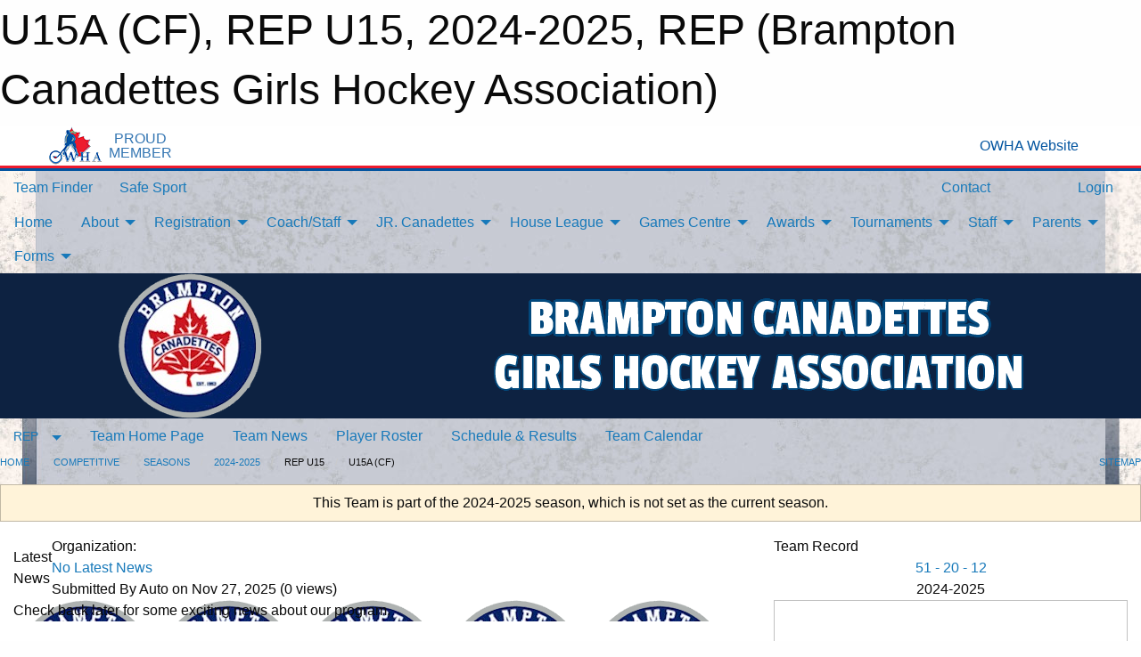

--- FILE ---
content_type: text/html; charset=utf-8
request_url: https://bramptoncanadettes.com/Teams/1296/
body_size: 11893
content:


<!DOCTYPE html>

<html class="no-js" lang="en">
<head><meta charset="utf-8" /><meta http-equiv="x-ua-compatible" content="ie=edge" /><meta name="viewport" content="width=device-width, initial-scale=1.0" /><link rel="preconnect" href="https://cdnjs.cloudflare.com" /><link rel="dns-prefetch" href="https://cdnjs.cloudflare.com" /><link rel="preconnect" href="https://fonts.gstatic.com" /><link rel="dns-prefetch" href="https://fonts.gstatic.com" /><title>
	REP > 2024-2025 > REP U15 > U15A (CF) (Brampton Canadettes Girls Hockey Association)
</title><link rel="stylesheet" href="https://fonts.googleapis.com/css2?family=Oswald&amp;family=Roboto&amp;family=Passion+One:wght@700&amp;display=swap" />

    <!-- Compressed CSS -->
    <link rel="stylesheet" href="https://cdnjs.cloudflare.com/ajax/libs/foundation/6.7.5/css/foundation.min.css" /><link rel="stylesheet" href="https://cdnjs.cloudflare.com/ajax/libs/motion-ui/2.0.3/motion-ui.css" />

    <!--load all styles -->
    
  <meta name="keywords" content="Sportsheadz,Sports,Website,Minor,Premium,Scheduling" /><meta name="description" content="bramptoncanadettes.com powered by MBSportsWeb" />


<style type="text/css" media="print">
    #omha_banner {
        display: none;
    }

    
          .foo {background-color: rgba(255,255,255,1.0); color: #00539F; font-size: 1.5rem}

</style>

<style type="text/css">
 body { --D-color-rgb-primary: 1,34,105; --D-color-rgb-secondary: 221,221,221; --D-color-rgb-secondary-contrast: 0,0,0; --D-color-rgb-link: 1,34,105; --D-color-rgb-link-hover: 221,221,221; --D-color-rgb-content-link: 1,34,105; --D-color-rgb-content-link-hover: 221,221,221 }  body { --D-fonts-main: 'Roboto', sans-serif }  body { --D-fonts-headings: 'Oswald', sans-serif }  body { --D-fonts-bold: 'Passion One', cursive }  body { --D-wrapper-max-width: 1200px }  .sitecontainer { background-color: rgb(254,246,239); } @media screen and (min-width: 64em) {  .sitecontainer { background-image: url('/domains/bramptoncanadettes.com/bg_page.jpg'); background-position: center top; background-repeat: no-repeat } }  .sitecontainer main .wrapper { background-color: rgba(255,255,255,1); }  .bottom-drawer .content { background-color: rgba(255,255,255,1); } @media screen and (min-width: 40em) { #wid35 .row-masthead { background-color: rgba(13,34,65,1.0); background-repeat: no-repeat } }
</style>
<link href="/Domains/bramptoncanadettes.com/favicon.ico" rel="shortcut icon" /><link href="/assets/responsive/css/public.min.css?v=2025.07.27" type="text/css" rel="stylesheet" media="screen" /><link href="/Utils/Styles.aspx?ParentType=Team&amp;ParentID=1296&amp;Mode=Responsive&amp;Version=2024.04.15.20.00.00" type="text/css" rel="stylesheet" media="screen" /><script>var clicky_site_ids = clicky_site_ids || []; clicky_site_ids.push(101117168); var clicky_custom = {};</script>
<script async src="//static.getclicky.com/js"></script>
<script async src="//static.getclicky.com/inc/javascript/video/youtube.js"></script>
</head>
<body>
    
    
  <h1 class="hidden">U15A (CF), REP U15, 2024-2025, REP (Brampton Canadettes Girls Hockey Association)</h1>

    <form method="post" action="/Teams/1296/" id="frmMain">
<div class="aspNetHidden">
<input type="hidden" name="tlrk_ssm_TSSM" id="tlrk_ssm_TSSM" value="" />
<input type="hidden" name="tlrk_sm_TSM" id="tlrk_sm_TSM" value="" />
<input type="hidden" name="__EVENTTARGET" id="__EVENTTARGET" value="" />
<input type="hidden" name="__EVENTARGUMENT" id="__EVENTARGUMENT" value="" />
<input type="hidden" name="__VIEWSTATE" id="__VIEWSTATE" value="N+ojoAW+HdF/QUhkxNPyIV457dsgvXCxPNXIYNd9NEd6XSnQm7SegorvkHoIeRE4Zjji6DZ9Shcrtz/HeKWl57VzRRX57fajgAMkh5Btp6xHLTTpABuOWhYqmgPknAi7I4yuSc2zVq2PlM4rTjkHpx8EWtCseQciCjcraMyHQV9sEGxCFEDfUWyMDmra6aVRy81/IvP353Gd8Ypy7JijtsEVo4Z5/[base64]/ChIfMEZmdaLmrXtmiKVZA9Fi2sNh9iyLplcudGVdumPXmLQGmdHcFLF9b4DeixgmQuW3v82nN6eLaQM4OCgrwyKn2XvA==" />
</div>

<script type="text/javascript">
//<![CDATA[
var theForm = document.forms['frmMain'];
if (!theForm) {
    theForm = document.frmMain;
}
function __doPostBack(eventTarget, eventArgument) {
    if (!theForm.onsubmit || (theForm.onsubmit() != false)) {
        theForm.__EVENTTARGET.value = eventTarget;
        theForm.__EVENTARGUMENT.value = eventArgument;
        theForm.submit();
    }
}
//]]>
</script>


<script src="/WebResource.axd?d=pynGkmcFUV13He1Qd6_TZK_PTKadqu8yJBlAC40wPwM07qkS3xLEJ00VBHrd-I5tqhaTnyexXAjmt9nVzsRguw2&amp;t=638901397900000000" type="text/javascript"></script>


<script src="https://ajax.aspnetcdn.com/ajax/4.5.2/1/MicrosoftAjax.js" type="text/javascript"></script>
<script src="https://ajax.aspnetcdn.com/ajax/4.5.2/1/MicrosoftAjaxWebForms.js" type="text/javascript"></script>
<script src="/assets/core/js/web/web.min.js?v=2025.07.27" type="text/javascript"></script>
<script src="https://d2i2wahzwrm1n5.cloudfront.net/ajaxz/2025.2.609/Common/Core.js" type="text/javascript"></script>
<script src="https://d2i2wahzwrm1n5.cloudfront.net/ajaxz/2025.2.609/Ajax/Ajax.js" type="text/javascript"></script>
<div class="aspNetHidden">

	<input type="hidden" name="__VIEWSTATEGENERATOR" id="__VIEWSTATEGENERATOR" value="CA0B0334" />
	<input type="hidden" name="__EVENTVALIDATION" id="__EVENTVALIDATION" value="qj0KNx3bPegsZfG/hDFahoZDAA1AnsCTaRHYEEf14rc4EijFGU+0sZewW0XSC0rdHdE/PCg2I1b2DstHgWuRkVbcEHeWDmY6pJbCwL44RpRd0RHXiT6GUkNrr6w+VqsS" />
</div>
        <script type="text/javascript">
//<![CDATA[
Sys.WebForms.PageRequestManager._initialize('ctl00$tlrk_sm', 'frmMain', ['tctl00$tlrk_ramSU','tlrk_ramSU'], [], [], 90, 'ctl00');
//]]>
</script>

        <!-- 2025.2.609.462 --><div id="tlrk_ramSU">
	<span id="tlrk_ram" style="display:none;"></span>
</div>
        


<div id="owha_banner" style="background-color: #fff;">
    <div class="grid-container">
        <div class="grid-x align-middle">
            <div class="cell shrink text-right">
                <img src="//mbswcdn.com/img/networks/owha/topbar-logo.png" alt="OWHA logo" style="max-height: 44px;">
            </div>
            <div class="cell shrink font-heading text-center" style="color: #00539F; opacity: .8; line-height:1; text-transform:uppercase; padding-left: .5em;">
                <div>PROUD</div>
                <div>MEMBER</div>
            </div>
            <div class="cell auto">
            </div>
            <div class="cell shrink">
                <a href="https://www.owha.on.ca/" target="_blank" title="Ontario Women's Hockey Association">
                    <div class="grid-x grid-padding-x align-middle">
                        <div class="cell auto text-right font-heading" style="color: #00539F;">
                            <i class="fa fa-external-link-alt"></i> OWHA Website
                        </div>
                    </div>
                </a>
            </div>
        </div>
    </div>
    <div style="background: rgba(237,27,45,1.0); height: 3px;"></div>
    <div style="background: #00539F; height: 3px;"></div>
</div>



        
  <div class="sitecontainer"><div id="row32" class="row-outer  not-editable"><div class="row-inner"><div id="wid33"><div class="outer-top-bar"><div class="wrapper row-top-bar"><div class="grid-x grid-padding-x align-middle"><div class="cell shrink show-for-small-only"><div class="cell small-6" data-responsive-toggle="top_bar_links" data-hide-for="medium"><button title="Toggle Top Bar Links" class="menu-icon" type="button" data-toggle></button></div></div><div class="cell shrink"><a href="/Seasons/Current/">Team Finder</a></div><div class="cell shrink"><a href="/SafeSport/">Safe Sport</a></div><div class="cell shrink"><div class="grid-x grid-margin-x"><div class="cell auto"><a href="https://www.facebook.com/brampton.canadettes" target="_blank" rel="noopener"><i class="fab fa-facebook" title="Facebook"></i></a></div><div class="cell auto"><a href="https://www.twitter.com/bcgha" target="_blank" rel="noopener"><i class="fab fa-x-twitter" title="Twitter"></i></a></div><div class="cell auto"><a href="https://instagram.com/BCGHA" target="_blank" rel="noopener"><i class="fab fa-instagram" title="Instagram"></i></a></div></div></div><div class="cell auto show-for-medium"><ul class="menu align-right"><li><a href="/Contact/"><i class="fas fa-address-book" title="Contacts"></i>&nbsp;Contact</a></li><li><a href="/Search/"><i class="fas fa-search" title="Search"></i><span class="hide-for-medium">&nbsp;Search</span></a></li></ul></div><div class="cell auto medium-shrink text-right"><ul class="dropdown menu align-right" data-dropdown-menu><li><a href="/Account/Login/?ReturnUrl=%2fTeams%2f1296%2f" rel="nofollow"><i class="fas fa-sign-in-alt"></i>&nbsp;Login</a></li></ul></div></div><div id="top_bar_links" class="hide-for-medium" style="display:none;"><ul class="vertical menu"><li><a href="/Contact/"><i class="fas fa-address-book" title="Contacts"></i>&nbsp;Contact</a></li><li><a href="/Search/"><i class="fas fa-search" title="Search"></i><span class="hide-for-medium">&nbsp;Search</span></a></li></ul></div></div></div>
</div></div></div><header id="header" class="hide-for-print"><div id="row38" class="row-outer  not-editable"><div class="row-inner wrapper"><div id="wid39">
</div></div></div><div id="row1" class="row-outer"><div class="row-inner wrapper"><div id="wid2"></div></div></div><div id="row34" class="row-outer  not-editable"><div class="row-inner wrapper"><div id="wid36">
        <div class="cMain_ctl19-row-menu row-menu org-menu">
            
            <div class="grid-x align-middle">
                
                <nav class="cell auto">
                    <div class="title-bar" data-responsive-toggle="cMain_ctl19_menu" data-hide-for="large">
                        <div class="title-bar-left">
                            
                            <ul class="horizontal menu">
                                
                                <li><a href="/">Home</a></li>
                                
                                <li><a href="/Seasons/Current/">Team Finder</a></li>
                                
                            </ul>
                            
                        </div>
                        <div class="title-bar-right">
                            <div class="title-bar-title" data-toggle="cMain_ctl19_menu">Organization Menu&nbsp;<i class="fas fa-bars"></i></div>
                        </div>
                    </div>
                    <ul id="cMain_ctl19_menu" style="display: none;" class="vertical large-horizontal menu " data-responsive-menu="drilldown large-dropdown" data-back-button='<li class="js-drilldown-back"><a class="sh-menu-back"></a></li>'>
                        <li class="hover-nonfunction"><a href="/">Home</a></li><li class="hover-nonfunction"><a>About</a><ul class="menu vertical nested"><li class="hover-nonfunction"><a href="/Pages/1895/Maps_Arenas/">Maps/Arenas</a></li><li class="hover-nonfunction"><a href="/Pages/1002/Mission_and_Vision/">Mission &amp; Vision</a></li><li class="hover-nonfunction"><a href="/Staff/1003/">Executive &amp; Staff</a></li><li class="hover-nonfunction"><a href="/Pages/1317/Constitution_and_Bylaws/">Constitution and Bylaws</a></li><li class="hover-nonfunction"><a href="/Pages/1319/History/">History</a></li><li class="hover-nonfunction"><a href="/Pages/1377/Social_Media/">Social Media</a></li><li class="hover-nonfunction"><a href="/Pages/1318/Privacy_Policy/">Privacy Policy</a></li><li class="hover-nonfunction"><a href="/Contact/1005/">Contact Us</a></li><li class="hover-nonfunction"><a href="/Pages/1376/Ontario_Trillium_Foundation/">Ontario Trillium Foundation</a></li></ul></li><li class="hover-nonfunction"><a>Registration</a><ul class="menu vertical nested"><li class="hover-nonfunction"><a href="/Pages/1335/Registration_Information/">Registration Information</a></li><li class="hover-nonfunction"><a href="/Pages/1340/Financial_Assistance/">Financial Assistance</a></li><li class="hover-nonfunction"><a>Refund Policy</a><ul class="menu vertical nested"><li class="hover-nonfunction"><a href="/Pages/3078/Refund_Policy/">Refund Policy</a></li><li class="hover-nonfunction"><a href="/Forms/2219/Refund_Request_2025-2026/"><i class="fab fa-wpforms"></i>Refund Request Form</a></li></ul></li><li class="hover-nonfunction"><a href="/Pages/1342/Volunteers/">Volunteers</a></li></ul></li><li class="hover-nonfunction"><a>Coach/Staff</a><ul class="menu vertical nested"><li class="hover-nonfunction"><a href="/Pages/3080/Team_Staff_Requirements/">Team Staff Requirements</a></li><li class="hover-nonfunction"><a href="/Pages/3081/Team_Staff_Registration/">Team Staff Registration</a></li><li class="hover-nonfunction"><a>Police Background Check</a><ul class="menu vertical nested"><li class="hover-nonfunction"><a href="/Pages/3082/Police_Background_Check/">Police Background Check</a></li><li class="hover-nonfunction"><a href="/Public/Documents/OHF_Screening_Declaration_Form_2025-2026.pdf" target="_blank" rel="noopener"><i class="fa fa-file-pdf"></i>Criminal Offence Declaration</a></li></ul></li><li class="hover-nonfunction"><a href="/Pages/3083/Course_Links/">Course Links</a></li></ul></li><li class="hover-nonfunction"><a>JR. Canadettes</a><ul class="menu vertical nested"><li class="hover-nonfunction"><a href="/Teams/1385/Players/">JR. Canadettes</a></li><li class="hover-nonfunction"><a href="https://www.owhlu22elite.ca/" target="_blank" rel="noopener"><i class="fa fa-external-link-alt"></i>OWHA U22AA Elite</a></li></ul></li><li class="hover-nonfunction"><a>House League</a><ul class="menu vertical nested"><li class="hover-nonfunction"><a href="/Pages/1344/Rising_Stars_Learn_To_Skate/">Rising Stars Learn To Skate</a></li><li class="hover-nonfunction"><a href="/Public/Documents/BCGHA_Hockey_Equipment_Checklist.pdf" target="_blank" rel="noopener"><i class="fa fa-file-pdf"></i>BCGHA Hockey Equipment Checklist</a></li><li class="hover-nonfunction"><a href="/Forms/3638/2025-26_HL_Rep_AP_Sign_Up/"><i class="fab fa-wpforms"></i>2025-26 HL Rep AP Sign Up</a></li><li class="hover-nonfunction"><a href="/Forms/3489/2025-26_HL_Rising_Stars_Development_Volunteer_Sign_Up/"><i class="fab fa-wpforms"></i>2025-26 HL Rising Stars/Development Volunteer Sign Up</a></li></ul></li><li class="hover-nonfunction"><a>Games Centre</a><ul class="menu vertical nested"><li class="hover-nonfunction"><a href="/Schedule/">Schedule &amp; Results</a></li><li class="hover-nonfunction"><a href="/Calendar/">Organization Calendar</a></li><li class="hover-nonfunction"><a href="/Availabilities/3643/">Unused Ice Slots</a></li></ul></li><li class="hover-nonfunction"><a>Awards</a><ul class="menu vertical nested"><li class="hover-nonfunction"><a href="/Pages/1378/Greatest_Gains/">Greatest Gains</a></li><li class="hover-nonfunction"><a href="/Pages/1379/Love_of_the_Game/">Love of the Game</a></li><li class="hover-nonfunction"><a href="/Pages/1356/Scholarship_Recipients/">Scholarship Recipients</a></li><li class="hover-nonfunction"><a href="/Pages/1355/Scholarship_Program/">Scholarship Program</a></li><li class="hover-nonfunction"><a href="/Pages/1357/University_and_College_Teams/">University and College Teams</a></li><li class="hover-nonfunction"><a href="/Awards/">Awards</a></li></ul></li><li class="hover-nonfunction"><a>Tournaments</a><ul class="menu vertical nested"><li class="hover-nonfunction"><a>Canadettes Easter Tournament</a><ul class="menu vertical nested"><li class="hover-nonfunction"><a href="/Pages/1351/Info_and_Registration/">Info and Registration</a></li><li class="hover-nonfunction"><a href="/Pages/1352/Tournament_History/">Tournament History</a></li></ul></li><li class="hover-nonfunction"><a href="https://www.2nationscollegeprep.com/" target="_blank" rel="noopener"><i class="fa fa-external-link-alt"></i>Two Nations College Prep</a></li></ul></li><li class="hover-nonfunction"><a>Staff</a><ul class="menu vertical nested"><li class="hover-nonfunction"><a href="/Forms/3404/Referee_Request_2025-26/"><i class="fab fa-wpforms"></i>Referee Request 2025-26</a></li><li class="hover-nonfunction"><a href="/Pages/3709/Rep_Coaches_2025-26/">Rep Coaches 2025-26</a></li><li class="hover-nonfunction"><a href="https://www.owha.on.ca/content/ramp-games-and-portals-info" target="_blank" rel="noopener"><i class="fa fa-external-link-alt"></i>Ramp Games and Portal Tutorials</a></li><li class="hover-nonfunction"><a href="/Pages/3261/Rep_Coaches_2024-25/">Rep Coaches 2024-25</a></li><li class="hover-nonfunction"><a href="https://docs.google.com/spreadsheets/d/1hhF9q9MAhF-i2YsxKCSwjg_6UycVsnuBIP1dBlwLTMA/edit?usp=sharing" target="_blank" rel="noopener"><i class="fa fa-external-link-alt"></i>Confirmed Home Game Officials </a></li><li class="hover-nonfunction"><a href="https://thelocker.coach.ca/account/login?ReturnUrl=%2f" target="_blank" rel="noopener"><i class="fa fa-external-link-alt"></i>Coach Locker </a></li><li class="hover-nonfunction"><a href="https://cloud.rampinteractive.com/whaontario/files/Coaches/Qualifications%20Requirement%20%2824-25%20season%29.pdf" target="_blank" rel="noopener"><i class="fa fa-external-link-alt"></i>OWHA Coaching Requirements</a></li><li class="hover-nonfunction"><a href="https://cloud.rampinteractive.com/whaontario/files/Members/HandBooks/2019-2020%20Handbook.pdf" target="_blank" rel="noopener"><i class="fa fa-external-link-alt"></i>OWHA Handbook 2019-20</a></li><li class="hover-nonfunction"><a>Drill Sites</a><ul class="menu vertical nested"><li class="hover-nonfunction"><a href="/Pages/1415/Drill_Sites/">Drill Sites</a></li><li class="hover-nonfunction"><a href="https://coachnielsen.wordpress.com/" target="_blank" rel="noopener"><i class="fa fa-external-link-alt"></i>Coach Nielsen</a></li><li class="hover-nonfunction"><a href="https://coachthem.com/" target="_blank" rel="noopener"><i class="fa fa-external-link-alt"></i>CoachThem</a></li><li class="hover-nonfunction"><a href="http://drilljunkies.ca/" target="_blank" rel="noopener"><i class="fa fa-external-link-alt"></i>Drill Junkies</a></li><li class="hover-nonfunction"><a href="https://drilldraw.com/en/Home" target="_blank" rel="noopener"><i class="fa fa-external-link-alt"></i>Drill Draw</a></li><li class="hover-nonfunction"><a href="https://www.hockeycanada.ca/en-ca/hockey-programs/drill-hub" target="_blank" rel="noopener"><i class="fa fa-external-link-alt"></i>Hockey Canada Drill Hub</a></li><li class="hover-nonfunction"><a href="http://hockeyskills.wikidot.com/start" target="_blank" rel="noopener"><i class="fa fa-external-link-alt"></i>Hockey for Youth Coaches</a></li><li class="hover-nonfunction"><a href="https://www.hockeyshare.com/" target="_blank" rel="noopener"><i class="fa fa-external-link-alt"></i>HockeyShare</a></li><li class="hover-nonfunction"><a href="http://howtohockey.com/" target="_blank" rel="noopener"><i class="fa fa-external-link-alt"></i>How to Hockey</a></li><li class="hover-nonfunction"><a href="https://www.icehockeysystems.com/" target="_blank" rel="noopener"><i class="fa fa-external-link-alt"></i>Ice Hockey Systems</a></li><li class="hover-nonfunction"><a href="https://www.iplayhockey.ca/" target="_blank" rel="noopener"><i class="fa fa-external-link-alt"></i>iPlayHockey</a></li><li class="hover-nonfunction"><a href="https://itrainhockey.com/" target="_blank" rel="noopener"><i class="fa fa-external-link-alt"></i>I-Train Hockey</a></li><li class="hover-nonfunction"><a href="https://weisstechhockey.com/" target="_blank" rel="noopener"><i class="fa fa-external-link-alt"></i>Weiss Tech Hockey</a></li></ul></li><li class="hover-nonfunction"><a href="https://bellevilleminorhockey.ca/Public/Documents/GAME_CARD.pdf" target="_blank" rel="noopener"><i class="fa fa-external-link-alt"></i>OMHA Game Card</a></li><li class="hover-nonfunction"><a href="https://cloud.rampinteractive.com/whaontario/files/Bench%20Staff/Coaches/Resources/OWHA%20Scouting%20Report%20%28template%29.pdf" target="_blank" rel="noopener"><i class="fa fa-external-link-alt"></i>OWHA Game Card</a></li><li class="hover-nonfunction"><a href="https://cloud.rampinteractive.com/whaontario/files/Bench%20Staff/Coaches/Resources/OWHA%20Practice%20Plan%20%28template%29.pdf" target="_blank" rel="noopener"><i class="fa fa-external-link-alt"></i>Practice Plan Template Full Ice</a></li><li class="hover-nonfunction"><a href="https://cloud.rampinteractive.com/whaontario/files/Bench%20Staff/Coaches/Resources/OWHA%20Half%20Ice%20Practice%20Plan%20%28template%29.pdf" target="_blank" rel="noopener"><i class="fa fa-external-link-alt"></i>Practice Plan Template Half Ice</a></li><li class="hover-nonfunction"><a href="/Pages/1361/Rep_Coach_Selection_Process/">Rep Coach Selection Process</a></li><li class="hover-nonfunction"><a>Trainers</a><ul class="menu vertical nested"><li class="hover-nonfunction"><a href="/Pages/1918/Trainers/">Trainers</a></li><li class="hover-nonfunction"><a href="https://cloud.rampinteractive.com/whaontario/files/Bulletins/OWHA%20ROWAN%27S%20LAW%20UPDATE%20DEC%2024%202021%20%28Update%29.pdf" target="_blank" rel="noopener"><i class="fa fa-external-link-alt"></i>Rowan&#39;s Law Update</a></li><li class="hover-nonfunction"><a href="https://www.hockeycanada.ca/en-ca/hockey-programs/safety/concussions" target="_blank" rel="noopener"><i class="fa fa-external-link-alt"></i>Concussion Awareness</a></li><li class="hover-nonfunction"><a href="https://cdn4.sportngin.com/attachments/document/0100/3755/Hockey_Canada_Concussion_Card_June_2018.pdf?_ga=2.106191173.73113303.1561645944-426301293.1559065574" target="_blank" rel="noopener"><i class="fa fa-external-link-alt"></i>Concussion Card</a></li><li class="hover-nonfunction"><a href="https://cdn3.sportngin.com/attachments/document/0100/3756/ParachuteCanadaCoaches_Concussion_15Aug2014.pdf#_ga=2.2487152.1998688801.1602089576-1072875485.1601990018" target="_blank" rel="noopener"><i class="fa fa-external-link-alt"></i>Concussion Guidelines</a></li><li class="hover-nonfunction"><a href="https://cdn1.sportngin.com/attachments/document/0100/3760/pocket_concussion_recognition_tool_e.pdf?_ga=2.177910115.73113303.1561645944-426301293.1559065574" target="_blank" rel="noopener"><i class="fa fa-external-link-alt"></i>Concussion Recognition Tool</a></li><li class="hover-nonfunction"><a href="https://cdn1.sportngin.com/attachments/document/0042/8155/EAP-New.pdf?_ga=2.5396981.73113303.1561645944-426301293.1559065574" target="_blank" rel="noopener"><i class="fa fa-external-link-alt"></i>Emergency Action Plan</a></li><li class="hover-nonfunction"><a href="https://cdn3.sportngin.com/attachments/document/0100/3765/facility_safety_checklist_e.pdf?_ga=2.5396981.73113303.1561645944-426301293.1559065574" target="_blank" rel="noopener"><i class="fa fa-external-link-alt"></i>Facility Safety Checklist</a></li><li class="hover-nonfunction"><a href="https://cloud.rampinteractive.com/whaontario/files/Bench%20Staff/Trainers/First_Aid_Kit_Recommended_Items.pdf" target="_blank" rel="noopener"><i class="fa fa-external-link-alt"></i>First Aid Kit Recommended Items</a></li><li class="hover-nonfunction"><a href="https://cdn.hockeycanada.ca/hockey-canada/Hockey-Programs/Safety/Safety-Program/Downloads/injury_log_e.pdf" target="_blank" rel="noopener"><i class="fa fa-external-link-alt"></i>Injury Log</a></li><li class="hover-nonfunction"><a href="https://cdn1.sportngin.com/attachments/document/0042/8128/HC_injury_prevention.pdf?_ga=2.13410033.73113303.1561645944-426301293.1559065574" target="_blank" rel="noopener"><i class="fa fa-external-link-alt"></i>Injury Prevention Techniques</a></li><li class="hover-nonfunction"><a href="https://cloud.rampinteractive.com/whaontario/files/Forms%20and%20Policies/OWHA_Injury_Report_Eng_OWHA_5.pdf" target="_blank" rel="noopener"><i class="fa fa-external-link-alt"></i>Injury Report</a></li><li class="hover-nonfunction"><a href="https://cdn.hockeycanada.ca/hockey-canada/Hockey-Programs/Safety/Safety-Program/Downloads/player_med_info_e.pdf" target="_blank" rel="noopener"><i class="fa fa-external-link-alt"></i>Medical Information Sheet</a></li><li class="hover-nonfunction"><a href="https://cloud.rampinteractive.com/whaontario/files/Bench%20Staff/Trainers/htcp_returntoplay_form_002.pdf" target="_blank" rel="noopener"><i class="fa fa-external-link-alt"></i>Return to Play Form</a></li><li class="hover-nonfunction"><a href="https://cdn3.sportngin.com/attachments/document/0046/7085/HTCP_Return_to_Play_Guidelines_2012_1_.pdf?_ga=2.76307539.73113303.1561645944-426301293.1559065574" target="_blank" rel="noopener"><i class="fa fa-external-link-alt"></i>Return to Play Guidelines</a></li><li class="hover-nonfunction"><a href="https://cdn1.sportngin.com/attachments/document/0042/8123/htcp_trainers_responsibilities.pdf#_ga=2.56926242.902582900.1602090860-1463091668.1602090860" target="_blank" rel="noopener"><i class="fa fa-external-link-alt"></i>Trainer&#39;s Responsibilities</a></li></ul></li></ul></li><li class="hover-nonfunction"><a>Parents</a><ul class="menu vertical nested"><li class="hover-nonfunction"><a href="https://owhaparent.respectgroupinc.com/" target="_blank" rel="noopener"><i class="fa fa-external-link-alt"></i>Respect in Sport for Parents</a></li><li class="hover-nonfunction"><a href="https://cloud.rampinteractive.com/whaontario/files/Gearing%20up%20for%20the%20season%20-%20Hockey%20Gear%20%26%20Car%20Seats.pdf" target="_blank" rel="noopener"><i class="fa fa-external-link-alt"></i>Gearing up for the 2020 Season</a></li><li class="hover-nonfunction"><a href="https://www.youtube.com/watch?v=VtzUxPebp2k" target="_blank" rel="noopener"><i class="fa fa-external-link-alt"></i>Hockey Canada Equipment Fitting Video</a></li><li class="hover-nonfunction"><a href="http://newtohockey.com/category/hockey-equipment-guide/" target="_blank" rel="noopener"><i class="fa fa-external-link-alt"></i>Guide to Equipment Fitting</a></li><li class="hover-nonfunction"><a href="http://howtohockey.com/how-to-stop-hockey-equipment-from-stinking-a-guide-to-get-the-smell-out/" target="_blank" rel="noopener"><i class="fa fa-external-link-alt"></i>A Guide to Cleaning Equipment</a></li><li class="hover-nonfunction"><a href="https://cdn.hockeycanada.ca/hockey-canada/Hockey-Programs/Safety/Safety-Program/Downloads/equipment_poster_e.pdf" target="_blank" rel="noopener"><i class="fa fa-external-link-alt"></i>Equipment Poster</a></li><li class="hover-nonfunction"><a href="https://food-guide.canada.ca/en/" target="_blank" rel="noopener"><i class="fa fa-external-link-alt"></i>Canada&#39;s Food Guide</a></li><li class="hover-nonfunction"><a href="https://www.hockeycanada.ca/en-ca/hockey-programs/safety/cyberbullying" target="_blank" rel="noopener"><i class="fa fa-external-link-alt"></i>Cyber Bullying Info</a></li><li class="hover-nonfunction"><a href="https://cdn.hockeycanada.ca/hockey-canada/Hockey-Programs/Safety/Insurance/Downloads/safety_teamwork_e.pdf" target="_blank" rel="noopener"><i class="fa fa-external-link-alt"></i>Safety Requires Teamwork Booklet</a></li><li class="hover-nonfunction"><a href="https://cloud.rampinteractive.com/whaontario/files/Forms%20and%20Policies/Final_-_HARASSMENT_ABUSE_BULLYING_and_MISCONDUCT_POLICY.pdf" target="_blank" rel="noopener"><i class="fa fa-external-link-alt"></i>Harassment, Abuse, Bullying and Misconduct Policy</a></li><li class="hover-nonfunction"><a href="https://cdn.hockeycanada.ca/hockey-canada/Hockey-Programs/Safety/Safety-Program/Downloads/fair_play_codes_e.pdf" target="_blank" rel="noopener"><i class="fa fa-external-link-alt"></i>Fair Play Codes</a></li><li class="hover-nonfunction"><a href="https://cdn.hockeycanada.ca/hockey-canada/Hockey-Programs/Safety/Parents/Downloads/relax_2002_03_e.pdf" target="_blank" rel="noopener"><i class="fa fa-external-link-alt"></i>Just a Game Campaign 1.0</a></li><li class="hover-nonfunction"><a href="https://cdn.hockeycanada.ca/hockey-canada/Hockey-Programs/Safety/Parents/Downloads/relax_2003_04_e.pdf" target="_blank" rel="noopener"><i class="fa fa-external-link-alt"></i>Just a Game Campaign 2.0</a></li></ul></li><li class="hover-nonfunction"><a>Forms</a><ul class="menu vertical nested"><li class="hover-nonfunction"><a href="/Forms/3164/2026-27_Rep_Head_Coach_Application/"><i class="fab fa-wpforms"></i>2026-27 Rep Head Coach Application</a></li></ul></li>
                    </ul>
                </nav>
            </div>
            
        </div>
        </div><div id="wid35"><div class="cMain_ctl22-row-masthead row-masthead"><div class="grid-x align-middle text-center"><div class="cell small-4"><a href="/"><img class="contained-image" src="/domains/bramptoncanadettes.com/logo.png" alt="Main Logo" /></a></div><div class="cell small-8"><img class="contained-image" src="/domains/bramptoncanadettes.com/TEXT.png" alt="Banner Image" /></div></div></div>
</div><div id="wid37">
<div class="cMain_ctl25-row-menu row-menu">
    <div class="grid-x align-middle">
        
        <div class="cell shrink show-for-large">
            <button class="dropdown button clear" style="margin: 0;" type="button" data-toggle="cMain_ctl25_category_dropdown">REP</button>
        </div>
        
        <nav class="cell auto">
            <div class="title-bar" data-responsive-toggle="cMain_ctl25_menu" data-hide-for="large">
                <div class="title-bar-left flex-child-shrink">
                    <div class="grid-x align-middle">
                        
                        <div class="cell shrink">
                            <button class="dropdown button clear" style="margin: 0;" type="button" data-open="cMain_ctl25_category_modal">REP</button>
                        </div>
                        
                    </div>
                </div>
                <div class="title-bar-right flex-child-grow">
                    <div class="grid-x align-middle">
                        <div class="cell auto"></div>
                        
                        <div class="cell shrink">
                            <div class="title-bar-title" data-toggle="cMain_ctl25_menu">U15A (CF) Menu&nbsp;<i class="fas fa-bars"></i></div>
                        </div>
                    </div>
                </div>
            </div>
            <ul id="cMain_ctl25_menu" style="display: none;" class="vertical large-horizontal menu " data-responsive-menu="drilldown large-dropdown" data-back-button='<li class="js-drilldown-back"><a class="sh-menu-back"></a></li>'>
                <li><a href="/Teams/1296/">Team Home Page</a></li><li><a href="/Teams/1296/Articles/">Team News</a></li><li><a href="/Teams/1296/Players/">Player Roster</a></li><li><a href="/Teams/1296/Schedule/">Schedule & Results</a></li><li><a href="/Teams/1296/Calendar/">Team Calendar</a></li>
            </ul>
        </nav>
        
    </div>
    
    <div class="dropdown-pane" id="cMain_ctl25_category_dropdown" data-dropdown data-close-on-click="true" style="width: 600px;">
        <div class="grid-x grid-padding-x grid-padding-y">
            <div class="cell medium-5">
                <ul class="menu vertical">
                    <li><a href="/Categories/1029/">Category Home</a></li><li><a href="/Categories/1029/Articles/">Category News</a></li><li><a href="/Categories/1029/Schedule/">Schedule & Results</a></li><li><a href="/Categories/1029/Staff/1141/">Category Staff</a></li><li><a href="/Categories/1029/Coaches/1142/">Category Coaches</a></li><li><a href="/Categories/1029/Calendar/">Category Calendar</a></li>
                </ul>
            </div>
            <div class="cell medium-7">
                
                <h5 class="h5">Team Websites</h5>
                <hr />
                <div class="grid-x text-center small-up-2 site-list">
                    
                    <div class="cell"><a href="/Teams/1289/">U9B</a></div>
                    
                    <div class="cell"><a href="/Teams/1290/">U11A</a></div>
                    
                    <div class="cell"><a href="/Teams/1291/">U11BB</a></div>
                    
                    <div class="cell"><a href="/Teams/1292/">U13AA</a></div>
                    
                    <div class="cell"><a href="/Teams/1293/">U13A</a></div>
                    
                    <div class="cell"><a href="/Teams/1295/">U15AA</a></div>
                    
                    <div class="cell current">U15A (CF)</div>
                    
                    <div class="cell"><a href="/Teams/1297/">U15A (JG)</a></div>
                    
                    <div class="cell"><a href="/Teams/1298/">U15BB</a></div>
                    
                    <div class="cell"><a href="/Teams/1299/">U15B</a></div>
                    
                    <div class="cell"><a href="/Teams/1300/">U18AA</a></div>
                    
                    <div class="cell"><a href="/Teams/1301/">U18A (MK)</a></div>
                    
                    <div class="cell"><a href="/Teams/1302/">U18A (SD)</a></div>
                    
                    <div class="cell"><a href="/Teams/1303/">U18BB</a></div>
                    
                    <div class="cell"><a href="/Teams/1304/">U18B</a></div>
                    
                    <div class="cell"><a href="/Teams/1305/">U22AA</a></div>
                    
                    <div class="cell"><a href="/Teams/1306/">U22A</a></div>
                    
                    <div class="cell"><a href="/Teams/1307/">SENIOR A</a></div>
                    
                    <div class="cell"><a href="/Teams/1308/">SENIOR C</a></div>
                    
                </div>
                
            </div>
        </div>
    </div>
    <div class="large reveal cMain_ctl25-row-menu-reveal row-menu-reveal" id="cMain_ctl25_category_modal" data-reveal>
        <h3 class="h3">Competitive</h3>
        <hr />
        <div class="grid-x grid-padding-x grid-padding-y">
            <div class="cell medium-5">
                <ul class="menu vertical">
                    <li><a href="/Categories/1029/">Category Home</a></li><li><a href="/Categories/1029/Articles/">Category News</a></li><li><a href="/Categories/1029/Schedule/">Schedule & Results</a></li><li><a href="/Categories/1029/Staff/1141/">Category Staff</a></li><li><a href="/Categories/1029/Coaches/1142/">Category Coaches</a></li><li><a href="/Categories/1029/Calendar/">Category Calendar</a></li>
                </ul>
            </div>
            <div class="cell medium-7">
                
                <h5 class="h5">Team Websites</h5>
                <hr />
                <div class="grid-x text-center small-up-2 site-list">
                    
                    <div class="cell"><a href="/Teams/1289/">U9B</a></div>
                    
                    <div class="cell"><a href="/Teams/1290/">U11A</a></div>
                    
                    <div class="cell"><a href="/Teams/1291/">U11BB</a></div>
                    
                    <div class="cell"><a href="/Teams/1292/">U13AA</a></div>
                    
                    <div class="cell"><a href="/Teams/1293/">U13A</a></div>
                    
                    <div class="cell"><a href="/Teams/1295/">U15AA</a></div>
                    
                    <div class="cell current">U15A (CF)</div>
                    
                    <div class="cell"><a href="/Teams/1297/">U15A (JG)</a></div>
                    
                    <div class="cell"><a href="/Teams/1298/">U15BB</a></div>
                    
                    <div class="cell"><a href="/Teams/1299/">U15B</a></div>
                    
                    <div class="cell"><a href="/Teams/1300/">U18AA</a></div>
                    
                    <div class="cell"><a href="/Teams/1301/">U18A (MK)</a></div>
                    
                    <div class="cell"><a href="/Teams/1302/">U18A (SD)</a></div>
                    
                    <div class="cell"><a href="/Teams/1303/">U18BB</a></div>
                    
                    <div class="cell"><a href="/Teams/1304/">U18B</a></div>
                    
                    <div class="cell"><a href="/Teams/1305/">U22AA</a></div>
                    
                    <div class="cell"><a href="/Teams/1306/">U22A</a></div>
                    
                    <div class="cell"><a href="/Teams/1307/">SENIOR A</a></div>
                    
                    <div class="cell"><a href="/Teams/1308/">SENIOR C</a></div>
                    
                </div>
                
            </div>
        </div>
        <button class="close-button" data-close aria-label="Close modal" type="button">
            <span aria-hidden="true">&times;</span>
        </button>
    </div>
    
</div>
</div></div></div><div id="row40" class="row-outer  not-editable"><div class="row-inner wrapper"><div id="wid41">
<div class="cMain_ctl30-row-breadcrumb row-breadcrumb">
    <div class="grid-x"><div class="cell auto"><nav aria-label="You are here:" role="navigation"><ul class="breadcrumbs"><li><a href="/" title="Main Home Page">Home</a></li><li><a href="/Categories/1029/" title="Competitive Home Page">Competitive</a></li><li><a href="/Seasons/" title="List of seasons">Seasons</a></li><li><a href="/Seasons/1288/" title="Season details for 2024-2025">2024-2025</a></li><li>REP U15</li><li>U15A (CF)</li></ul></nav></div><div class="cell shrink"><ul class="breadcrumbs"><li><a href="/Sitemap/" title="Go to the sitemap page for this website"><i class="fas fa-sitemap"></i><span class="show-for-large">&nbsp;Sitemap</span></a></li></ul></div></div>
</div>
</div></div></div></header><main id="main"><div class="wrapper"><div id="row47" class="row-outer"><div class="row-inner"><div id="wid48"></div></div></div><div id="row42" class="row-outer  not-editable"><div class="row-inner"><div id="wid43">
<div class="cMain_ctl42-outer widget">
    <div class="callout small warning text-center">This Team is part of the 2024-2025 season, which is not set as the current season.</div>
</div>
</div></div></div><div id="row3" class="row-outer"><div class="row-inner"><div class="grid-x grid-padding-x"><div id="row3col4" class="cell small-12 medium-7 large-8 "><div id="wid6"></div><div id="wid7"></div><div id="wid8"></div><div id="wid9">
<div class="cMain_ctl58-outer widget">
    <div class="carousel-row-wrapper"><div class="cMain_ctl58-carousel-row carousel-row news latest"><div class="carousel-item"><div class="grid-x align-middle header"><div class="cell shrink hide-for-small-only slantedtitle"><span>Latest<br />News</span></div><div class="cell auto"><div class="context show-for-medium">Organization:   </div><div class="title font-heading"><a href="/Teams/1296/Articles/0/No_Latest_News/" title="read more of this item" rel="nofollow">No Latest News</a></div><div class="author"><div> <span class="show-for-medium">Submitted</span> By Auto on Nov 27, 2025 (0 views)</div></div></div></div><div class="content" style="background-image: url('/public/images/common/logo.png');"><div class="outer"><div class="inner grid-y"><div class="cell auto"></div><div class="cell shrink overlay"><div class="synopsis">Check back later for some exciting news about our program.
</div></div></div></div></div></div></div></div>
</div>
</div><div id="wid10"></div><div id="wid11"></div><div id="wid12"></div></div><div id="row3col5" class="cell small-12 medium-5 large-4 "><div id="wid13"></div><div id="wid14">

<script type="text/javascript">
    function show_mini_standings(ID,name) {
        var appStandingsWrappers = document.getElementsByClassName(".app-standings");
        for (var i = 0; i < appStandingsWrappers.length; i++) { appStandingsWrappers[i].style.display = "none";  }
        document.getElementById("app-standings-" + ID).style.display = "block";
        document.getElementById("app-standings-chooser-button").textContent = name;
    }
</script></div><div id="wid15">
<div class="cMain_ctl78-outer widget">
<div class="heading-4-wrapper"><div class="heading-4"><span class="pre"></span><span class="text">Team Record</span><span class="suf"></span></div></div><div class="record-container content-block text-center"><div class="record" data-sh-created="11:10 PM"><a href="/Teams/1296/RecordDetails/" title="View Record Details">51 - 20 - 12</a></div><div class="season">2024-2025</div></div>
</div>
</div><div id="wid16"></div><div id="wid17">
<div class="cMain_ctl84-outer widget">
    <div class="callout large text-center">No upcoming games scheduled.</div>
</div>
</div><div id="wid18"></div></div></div></div></div><div id="row19" class="row-outer"><div class="row-inner"><div id="wid20"></div><div id="wid21"></div></div></div><div id="row22" class="row-outer"><div class="row-inner"></div></div><div id="row23" class="row-outer"><div class="row-inner"><div class="grid-x grid-padding-x"><div id="row23col24" class="cell small-12 medium-7 large-8 "><div id="wid26">
<div class="cMain_ctl106-outer widget">
    <div class="heading-1-wrapper"><div class="heading-1"><div class="grid-x align-middle"><div class="cell auto"><span class="pre"></span><span class="text">Up Next</span><span class="suf"></span></div><div class="cell shrink"><a href="/Teams/1296/Calendar/">Full Calendar</a></div></div></div></div><div class="month home" data-sh-created="11:10 PM"><div class="week"><a id="Nov-27-2025" onclick="show_day_cMain_ctl106('Nov-27-2025')" class="day today">Today<div class="caldots"><div class="caldot">0 events</div></div></a><a id="Nov-28-2025" onclick="show_day_cMain_ctl106('Nov-28-2025')" class="day">Fri<div class="caldots"><div class="caldot">0 events</div></div></a><a id="Nov-29-2025" onclick="show_day_cMain_ctl106('Nov-29-2025')" class="day">Sat<div class="caldots"><div class="caldot">0 events</div></div></a><a id="Nov-30-2025" onclick="show_day_cMain_ctl106('Nov-30-2025')" class="day show-for-large">Sun<div class="caldots"><div class="caldot">0 events</div></div></a><a id="Dec-01-2025" onclick="show_day_cMain_ctl106('Dec-01-2025')" class="day show-for-large">Mon<div class="caldots"><div class="caldot">0 events</div></div></a></div></div><div class="cal-items home"><div class="day-details today" id="day-Nov-27-2025"><div class="empty">No events for Thu, Nov 27, 2025</div></div><div class="day-details " id="day-Nov-28-2025"><div class="empty">No events for Fri, Nov 28, 2025</div></div><div class="day-details " id="day-Nov-29-2025"><div class="empty">No events for Sat, Nov 29, 2025</div></div><div class="day-details " id="day-Nov-30-2025"><div class="empty">No events for Sun, Nov 30, 2025</div></div><div class="day-details " id="day-Dec-01-2025"><div class="empty">No events for Mon, Dec 01, 2025</div></div></div>
</div>

<script type="text/javascript">

    function show_day_cMain_ctl106(date) { var cell = $(".cMain_ctl106-outer #" + date); if (cell.length) { $(".cMain_ctl106-outer .day").removeClass("selected"); $(".cMain_ctl106-outer .day-details").removeClass("selected"); cell.addClass("selected"); $(".cMain_ctl106-outer .day-details").hide(); $(".cMain_ctl106-outer #day-" + date).addClass("selected").show(); } }

</script>


</div></div><div id="row23col25" class="cell small-12 medium-5 large-4 "><div id="wid27">
<div class="cMain_ctl111-outer widget">
<div class="heading-5-wrapper"><div class="heading-5"><span class="pre"></span><span class="text">Follow Us:</span><span class="suf"></span></div></div><div class="social-links"><ul class="tabs" data-tabs id="social-tabs"><li class="tabs-title is-active"><a href="#cMain_ctl111pnl_facebook" aria-selected="true"><i class="fab fa-4x fa-facebook"></i></a></li><li class="tabs-title "><a href="#cMain_ctl111pnl_twitter"><i class="fab fa-4x fa-x-twitter"></i></a></li></ul><div class="tabs-content" data-tabs-content="social-tabs"><div class="tabs-panel is-active" id="cMain_ctl111pnl_facebook"><div style="height: 500px;"><div id="fb-root"></div><script async defer crossorigin="anonymous" src="https://connect.facebook.net/en_US/sdk.js#xfbml=1&version=v10.0" nonce="kaEulp51"></script><div class="fb-page" data-href="https://www.facebook.com/brampton.canadettes" data-tabs="timeline" data-width="500" data-height="500" data-small-header="true" data-adapt-container-width="true" data-hide-cover="false" data-show-facepile="false"><blockquote cite="https://www.facebook.com/brampton.canadettes" class="fb-xfbml-parse-ignore"><a href="https://www.facebook.com/brampton.canadettes">Brampton Canadettes Girls Hockey Association</a></blockquote></div></div></div><div class="tabs-panel " id="cMain_ctl111pnl_twitter"><div style="height: 500px;"><a class="twitter-timeline" data-height="500"  data-chrome="noheader transparent" href="https://twitter.com/bcgha">Posts by bcgha</a><script async src="https://platform.twitter.com/widgets.js" charset="utf-8"></script></div></div></div></div>
</div>
</div><div id="wid28"></div></div></div></div></div><div id="row29" class="row-outer"><div class="row-inner"><div id="wid30"></div><div id="wid31"></div></div></div><div id="row49" class="row-outer"><div class="row-inner"><div id="wid50"></div></div></div></div></main><footer id="footer" class="hide-for-print"><div id="row44" class="row-outer  not-editable"><div class="row-inner wrapper"><div id="wid45">
    <div class="cMain_ctl136-row-footer row-footer">
        <div class="grid-x"><div class="cell medium-6"><div class="sportsheadz"><div class="grid-x"><div class="cell small-6 text-center sh-logo"><a href="/Teams/1296/App/" rel="noopener" title="More information about the Sportsheadz App"><img src="https://mbswcdn.com/img/sportsheadz/go-mobile.png" alt="Sportsheadz Go Mobile!" /></a></div><div class="cell small-6"><h3>Get Mobile!</h3><p>Download our mobile app to stay up to date on all the latest scores, stats, and schedules</p><div class="app-store-links"><div class="cell"><a href="/Teams/1296/App/" rel="noopener" title="More information about the Sportsheadz App"><img src="https://mbswcdn.com/img/sportsheadz/appstorebadge-300x102.png" alt="Apple App Store" /></a></div><div class="cell"><a href="/Teams/1296/App/" rel="noopener" title="More information about the Sportsheadz App"><img src="https://mbswcdn.com/img/sportsheadz/google-play-badge-1-300x92.png" alt="Google Play Store" /></a></div></div></div></div></div></div><div class="cell medium-6"><div class="contact"><h3>Contact Us</h3>Visit our <a href="/Contact">Contact</a> page for more contact details.</div></div></div><div class="grid-x grid-padding-x grid-padding-y align-middle text-center"><div class="cell small-12"><div class="org"><span></span></div><div class="site"><span>2024-2025 REP - U15A (CF)</span></div></div></div>
    </div>
</div><div id="wid46">

<div class="cMain_ctl139-outer">
    <div class="row-footer-terms">
        <div class="grid-x grid-padding-x grid-padding-y">
            <div class="cell">
                <ul class="menu align-center">
                    <li><a href="https://mail.mbsportsweb.ca/" rel="nofollow">Webmail</a></li>
                    <li id="cMain_ctl139_li_safesport"><a href="/SafeSport/">Safe Sport</a></li>
                    <li><a href="/Privacy-Policy/">Privacy Policy</a></li>
                    <li><a href="/Terms-Of-Use/">Terms of Use</a></li>
                    <li><a href="/Help/">Website Help</a></li>
                    <li><a href="/Sitemap/">Sitemap</a></li>
                    <li><a href="/Contact/">Contact</a></li>
                    <li><a href="/Subscribe/">Subscribe</a></li>
                </ul>
            </div>
        </div>
    </div>
</div>
</div></div></div></footer></div>
  
  
  

        
        
        <input type="hidden" name="ctl00$hfCmd" id="hfCmd" />
        <script type="text/javascript">
            //<![CDATA[
            function get_HFID() { return "hfCmd"; }
            function toggleBio(eLink, eBio) { if (document.getElementById(eBio).style.display == 'none') { document.getElementById(eLink).innerHTML = 'Hide Bio'; document.getElementById(eBio).style.display = 'block'; } else { document.getElementById(eLink).innerHTML = 'Show Bio'; document.getElementById(eBio).style.display = 'none'; } }
            function get_WinHeight() { var h = (typeof window.innerHeight != 'undefined' ? window.innerHeight : document.body.offsetHeight); return h; }
            function get_WinWidth() { var w = (typeof window.innerWidth != 'undefined' ? window.innerWidth : document.body.offsetWidth); return w; }
            function StopPropagation(e) { e.cancelBubble = true; if (e.stopPropagation) { e.stopPropagation(); } }
            function set_cmd(n) { var t = $get(get_HFID()); t.value = n, __doPostBack(get_HFID(), "") }
            function set_cookie(n, t, i) { var r = new Date; r.setDate(r.getDate() + i), document.cookie = n + "=" + escape(t) + ";expires=" + r.toUTCString() + ";path=/;SameSite=Strict"; }
            function get_cookie(n) { var t, i; if (document.cookie.length > 0) { t = document.cookie.indexOf(n + "="); if (t != -1) return t = t + n.length + 1, i = document.cookie.indexOf(";", t), i == -1 && (i = document.cookie.length), unescape(document.cookie.substring(t, i)) } return "" }
            function Track(goal_name) { if (typeof (clicky) != "undefined") { clicky.goal(goal_name); } }
                //]]>
        </script>
    

<script type="text/javascript">
//<![CDATA[
window.__TsmHiddenField = $get('tlrk_sm_TSM');Sys.Application.add_init(function() {
    $create(Telerik.Web.UI.RadAjaxManager, {"_updatePanels":"","ajaxSettings":[],"clientEvents":{OnRequestStart:"",OnResponseEnd:""},"defaultLoadingPanelID":"","enableAJAX":true,"enableHistory":false,"links":[],"styles":[],"uniqueID":"ctl00$tlrk_ram","updatePanelsRenderMode":0}, null, null, $get("tlrk_ram"));
});
//]]>
</script>
</form>

    <script src="https://cdnjs.cloudflare.com/ajax/libs/jquery/3.6.0/jquery.min.js"></script>
    <script src="https://cdnjs.cloudflare.com/ajax/libs/what-input/5.2.12/what-input.min.js"></script>
    <!-- Compressed JavaScript -->
    <script src="https://cdnjs.cloudflare.com/ajax/libs/foundation/6.7.5/js/foundation.min.js"></script>
    <!-- Slick Carousel Compressed JavaScript -->
    <script src="/assets/responsive/js/slick.min.js?v=2025.07.27"></script>

    <script>
        $(document).foundation();

        $(".sh-menu-back").each(function () {
            var backTxt = $(this).parent().closest(".is-drilldown-submenu-parent").find("> a").text();
            $(this).text(backTxt);
        });

        $(".hover-nonfunction").on("mouseenter", function () { $(this).addClass("hover"); });
        $(".hover-nonfunction").on("mouseleave", function () { $(this).removeClass("hover"); });
        $(".hover-function").on("mouseenter touchstart", function () { $(this).addClass("hover"); setTimeout(function () { $(".hover-function.hover .hover-function-links").css("pointer-events", "auto"); }, 100); });
        $(".hover-function").on("mouseleave touchmove", function () { $(".hover-function.hover .hover-function-links").css("pointer-events", "none"); $(this).removeClass("hover"); });

        function filteritems(containerid, item_css, css_to_show) {
            if (css_to_show == "") {
                $("#" + containerid + " ." + item_css).fadeIn();
            } else {
                $("#" + containerid + " ." + item_css).hide();
                $("#" + containerid + " ." + item_css + "." + css_to_show).fadeIn();
            }
        }

    </script>

    <script> show_day_cMain_ctl106('Nov-27-2025')</script>

    <script type="text/javascript">
 var alt_title = $("h1.hidden").html(); if(alt_title != "") { clicky_custom.title = alt_title; }
</script>


    

<script defer src="https://static.cloudflareinsights.com/beacon.min.js/vcd15cbe7772f49c399c6a5babf22c1241717689176015" integrity="sha512-ZpsOmlRQV6y907TI0dKBHq9Md29nnaEIPlkf84rnaERnq6zvWvPUqr2ft8M1aS28oN72PdrCzSjY4U6VaAw1EQ==" data-cf-beacon='{"version":"2024.11.0","token":"a03d5aa9e6f240df90d90c6a5dbf57e5","r":1,"server_timing":{"name":{"cfCacheStatus":true,"cfEdge":true,"cfExtPri":true,"cfL4":true,"cfOrigin":true,"cfSpeedBrain":true},"location_startswith":null}}' crossorigin="anonymous"></script>
</body>
</html>
